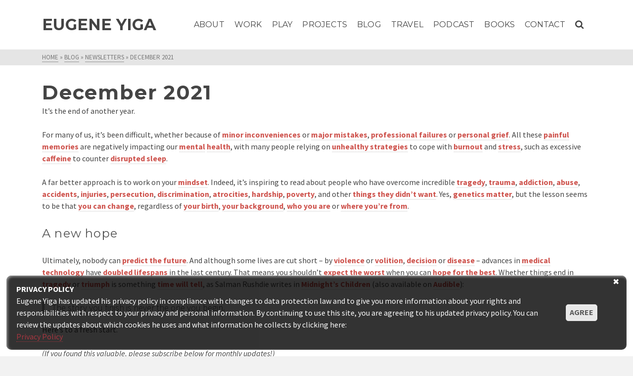

--- FILE ---
content_type: text/html; charset=UTF-8
request_url: https://www.eugeneyiga.com/december-2021/
body_size: 18913
content:
<!DOCTYPE html>
<html class="no-js" lang="en-ZA" itemtype="https://schema.org/Blog" itemscope>
<head>
	<meta charset="UTF-8">
	<link rel="profile" href="https://gmpg.org/xfn/11">
	<meta name="viewport" content="width=device-width, initial-scale=1.0">
	<meta http-equiv="X-UA-Compatible" content="IE=edge">
	<script>(function(html){html.className = html.className.replace(/\bno-js\b/,'js')})(document.documentElement);</script>
<title>December 2021 &#8211; EUGENE YIGA</title>
<meta name='robots' content='max-image-preview:large' />
	<style>img:is([sizes="auto" i], [sizes^="auto," i]) { contain-intrinsic-size: 3000px 1500px }</style>
	<link rel='dns-prefetch' href='//stats.wp.com' />
<link rel='dns-prefetch' href='//fonts.googleapis.com' />
<link rel='preconnect' href='//i0.wp.com' />
<link rel='preconnect' href='//c0.wp.com' />
<link rel="alternate" type="application/rss+xml" title="EUGENE YIGA &raquo; Feed" href="https://www.eugeneyiga.com/feed/" />
<link rel="alternate" type="application/rss+xml" title="EUGENE YIGA &raquo; Comments Feed" href="https://www.eugeneyiga.com/comments/feed/" />
<script type="text/javascript">
/* <![CDATA[ */
window._wpemojiSettings = {"baseUrl":"https:\/\/s.w.org\/images\/core\/emoji\/16.0.1\/72x72\/","ext":".png","svgUrl":"https:\/\/s.w.org\/images\/core\/emoji\/16.0.1\/svg\/","svgExt":".svg","source":{"concatemoji":"https:\/\/www.eugeneyiga.com\/wp-includes\/js\/wp-emoji-release.min.js?ver=6.8.3"}};
/*! This file is auto-generated */
!function(s,n){var o,i,e;function c(e){try{var t={supportTests:e,timestamp:(new Date).valueOf()};sessionStorage.setItem(o,JSON.stringify(t))}catch(e){}}function p(e,t,n){e.clearRect(0,0,e.canvas.width,e.canvas.height),e.fillText(t,0,0);var t=new Uint32Array(e.getImageData(0,0,e.canvas.width,e.canvas.height).data),a=(e.clearRect(0,0,e.canvas.width,e.canvas.height),e.fillText(n,0,0),new Uint32Array(e.getImageData(0,0,e.canvas.width,e.canvas.height).data));return t.every(function(e,t){return e===a[t]})}function u(e,t){e.clearRect(0,0,e.canvas.width,e.canvas.height),e.fillText(t,0,0);for(var n=e.getImageData(16,16,1,1),a=0;a<n.data.length;a++)if(0!==n.data[a])return!1;return!0}function f(e,t,n,a){switch(t){case"flag":return n(e,"\ud83c\udff3\ufe0f\u200d\u26a7\ufe0f","\ud83c\udff3\ufe0f\u200b\u26a7\ufe0f")?!1:!n(e,"\ud83c\udde8\ud83c\uddf6","\ud83c\udde8\u200b\ud83c\uddf6")&&!n(e,"\ud83c\udff4\udb40\udc67\udb40\udc62\udb40\udc65\udb40\udc6e\udb40\udc67\udb40\udc7f","\ud83c\udff4\u200b\udb40\udc67\u200b\udb40\udc62\u200b\udb40\udc65\u200b\udb40\udc6e\u200b\udb40\udc67\u200b\udb40\udc7f");case"emoji":return!a(e,"\ud83e\udedf")}return!1}function g(e,t,n,a){var r="undefined"!=typeof WorkerGlobalScope&&self instanceof WorkerGlobalScope?new OffscreenCanvas(300,150):s.createElement("canvas"),o=r.getContext("2d",{willReadFrequently:!0}),i=(o.textBaseline="top",o.font="600 32px Arial",{});return e.forEach(function(e){i[e]=t(o,e,n,a)}),i}function t(e){var t=s.createElement("script");t.src=e,t.defer=!0,s.head.appendChild(t)}"undefined"!=typeof Promise&&(o="wpEmojiSettingsSupports",i=["flag","emoji"],n.supports={everything:!0,everythingExceptFlag:!0},e=new Promise(function(e){s.addEventListener("DOMContentLoaded",e,{once:!0})}),new Promise(function(t){var n=function(){try{var e=JSON.parse(sessionStorage.getItem(o));if("object"==typeof e&&"number"==typeof e.timestamp&&(new Date).valueOf()<e.timestamp+604800&&"object"==typeof e.supportTests)return e.supportTests}catch(e){}return null}();if(!n){if("undefined"!=typeof Worker&&"undefined"!=typeof OffscreenCanvas&&"undefined"!=typeof URL&&URL.createObjectURL&&"undefined"!=typeof Blob)try{var e="postMessage("+g.toString()+"("+[JSON.stringify(i),f.toString(),p.toString(),u.toString()].join(",")+"));",a=new Blob([e],{type:"text/javascript"}),r=new Worker(URL.createObjectURL(a),{name:"wpTestEmojiSupports"});return void(r.onmessage=function(e){c(n=e.data),r.terminate(),t(n)})}catch(e){}c(n=g(i,f,p,u))}t(n)}).then(function(e){for(var t in e)n.supports[t]=e[t],n.supports.everything=n.supports.everything&&n.supports[t],"flag"!==t&&(n.supports.everythingExceptFlag=n.supports.everythingExceptFlag&&n.supports[t]);n.supports.everythingExceptFlag=n.supports.everythingExceptFlag&&!n.supports.flag,n.DOMReady=!1,n.readyCallback=function(){n.DOMReady=!0}}).then(function(){return e}).then(function(){var e;n.supports.everything||(n.readyCallback(),(e=n.source||{}).concatemoji?t(e.concatemoji):e.wpemoji&&e.twemoji&&(t(e.twemoji),t(e.wpemoji)))}))}((window,document),window._wpemojiSettings);
/* ]]> */
</script>
<style id='wp-emoji-styles-inline-css' type='text/css'>

	img.wp-smiley, img.emoji {
		display: inline !important;
		border: none !important;
		box-shadow: none !important;
		height: 1em !important;
		width: 1em !important;
		margin: 0 0.07em !important;
		vertical-align: -0.1em !important;
		background: none !important;
		padding: 0 !important;
	}
</style>
<link rel='stylesheet' id='wp-block-library-css' href='https://c0.wp.com/c/6.8.3/wp-includes/css/dist/block-library/style.min.css' type='text/css' media='all' />
<style id='classic-theme-styles-inline-css' type='text/css'>
/*! This file is auto-generated */
.wp-block-button__link{color:#fff;background-color:#32373c;border-radius:9999px;box-shadow:none;text-decoration:none;padding:calc(.667em + 2px) calc(1.333em + 2px);font-size:1.125em}.wp-block-file__button{background:#32373c;color:#fff;text-decoration:none}
</style>
<link rel='stylesheet' id='mediaelement-css' href='https://c0.wp.com/c/6.8.3/wp-includes/js/mediaelement/mediaelementplayer-legacy.min.css' type='text/css' media='all' />
<link rel='stylesheet' id='wp-mediaelement-css' href='https://c0.wp.com/c/6.8.3/wp-includes/js/mediaelement/wp-mediaelement.min.css' type='text/css' media='all' />
<style id='jetpack-sharing-buttons-style-inline-css' type='text/css'>
.jetpack-sharing-buttons__services-list{display:flex;flex-direction:row;flex-wrap:wrap;gap:0;list-style-type:none;margin:5px;padding:0}.jetpack-sharing-buttons__services-list.has-small-icon-size{font-size:12px}.jetpack-sharing-buttons__services-list.has-normal-icon-size{font-size:16px}.jetpack-sharing-buttons__services-list.has-large-icon-size{font-size:24px}.jetpack-sharing-buttons__services-list.has-huge-icon-size{font-size:36px}@media print{.jetpack-sharing-buttons__services-list{display:none!important}}.editor-styles-wrapper .wp-block-jetpack-sharing-buttons{gap:0;padding-inline-start:0}ul.jetpack-sharing-buttons__services-list.has-background{padding:1.25em 2.375em}
</style>
<style id='global-styles-inline-css' type='text/css'>
:root{--wp--preset--aspect-ratio--square: 1;--wp--preset--aspect-ratio--4-3: 4/3;--wp--preset--aspect-ratio--3-4: 3/4;--wp--preset--aspect-ratio--3-2: 3/2;--wp--preset--aspect-ratio--2-3: 2/3;--wp--preset--aspect-ratio--16-9: 16/9;--wp--preset--aspect-ratio--9-16: 9/16;--wp--preset--color--black: #000;--wp--preset--color--cyan-bluish-gray: #abb8c3;--wp--preset--color--white: #fff;--wp--preset--color--pale-pink: #f78da7;--wp--preset--color--vivid-red: #cf2e2e;--wp--preset--color--luminous-vivid-orange: #ff6900;--wp--preset--color--luminous-vivid-amber: #fcb900;--wp--preset--color--light-green-cyan: #7bdcb5;--wp--preset--color--vivid-green-cyan: #00d084;--wp--preset--color--pale-cyan-blue: #8ed1fc;--wp--preset--color--vivid-cyan-blue: #0693e3;--wp--preset--color--vivid-purple: #9b51e0;--wp--preset--color--ascend-primary: #ce534d;--wp--preset--color--ascend-primary-light: #e26761;--wp--preset--color--very-light-gray: #eee;--wp--preset--color--very-dark-gray: #444;--wp--preset--gradient--vivid-cyan-blue-to-vivid-purple: linear-gradient(135deg,rgba(6,147,227,1) 0%,rgb(155,81,224) 100%);--wp--preset--gradient--light-green-cyan-to-vivid-green-cyan: linear-gradient(135deg,rgb(122,220,180) 0%,rgb(0,208,130) 100%);--wp--preset--gradient--luminous-vivid-amber-to-luminous-vivid-orange: linear-gradient(135deg,rgba(252,185,0,1) 0%,rgba(255,105,0,1) 100%);--wp--preset--gradient--luminous-vivid-orange-to-vivid-red: linear-gradient(135deg,rgba(255,105,0,1) 0%,rgb(207,46,46) 100%);--wp--preset--gradient--very-light-gray-to-cyan-bluish-gray: linear-gradient(135deg,rgb(238,238,238) 0%,rgb(169,184,195) 100%);--wp--preset--gradient--cool-to-warm-spectrum: linear-gradient(135deg,rgb(74,234,220) 0%,rgb(151,120,209) 20%,rgb(207,42,186) 40%,rgb(238,44,130) 60%,rgb(251,105,98) 80%,rgb(254,248,76) 100%);--wp--preset--gradient--blush-light-purple: linear-gradient(135deg,rgb(255,206,236) 0%,rgb(152,150,240) 100%);--wp--preset--gradient--blush-bordeaux: linear-gradient(135deg,rgb(254,205,165) 0%,rgb(254,45,45) 50%,rgb(107,0,62) 100%);--wp--preset--gradient--luminous-dusk: linear-gradient(135deg,rgb(255,203,112) 0%,rgb(199,81,192) 50%,rgb(65,88,208) 100%);--wp--preset--gradient--pale-ocean: linear-gradient(135deg,rgb(255,245,203) 0%,rgb(182,227,212) 50%,rgb(51,167,181) 100%);--wp--preset--gradient--electric-grass: linear-gradient(135deg,rgb(202,248,128) 0%,rgb(113,206,126) 100%);--wp--preset--gradient--midnight: linear-gradient(135deg,rgb(2,3,129) 0%,rgb(40,116,252) 100%);--wp--preset--font-size--small: 13px;--wp--preset--font-size--medium: 20px;--wp--preset--font-size--large: 36px;--wp--preset--font-size--x-large: 42px;--wp--preset--spacing--20: 0.44rem;--wp--preset--spacing--30: 0.67rem;--wp--preset--spacing--40: 1rem;--wp--preset--spacing--50: 1.5rem;--wp--preset--spacing--60: 2.25rem;--wp--preset--spacing--70: 3.38rem;--wp--preset--spacing--80: 5.06rem;--wp--preset--shadow--natural: 6px 6px 9px rgba(0, 0, 0, 0.2);--wp--preset--shadow--deep: 12px 12px 50px rgba(0, 0, 0, 0.4);--wp--preset--shadow--sharp: 6px 6px 0px rgba(0, 0, 0, 0.2);--wp--preset--shadow--outlined: 6px 6px 0px -3px rgba(255, 255, 255, 1), 6px 6px rgba(0, 0, 0, 1);--wp--preset--shadow--crisp: 6px 6px 0px rgba(0, 0, 0, 1);}:where(.is-layout-flex){gap: 0.5em;}:where(.is-layout-grid){gap: 0.5em;}body .is-layout-flex{display: flex;}.is-layout-flex{flex-wrap: wrap;align-items: center;}.is-layout-flex > :is(*, div){margin: 0;}body .is-layout-grid{display: grid;}.is-layout-grid > :is(*, div){margin: 0;}:where(.wp-block-columns.is-layout-flex){gap: 2em;}:where(.wp-block-columns.is-layout-grid){gap: 2em;}:where(.wp-block-post-template.is-layout-flex){gap: 1.25em;}:where(.wp-block-post-template.is-layout-grid){gap: 1.25em;}.has-black-color{color: var(--wp--preset--color--black) !important;}.has-cyan-bluish-gray-color{color: var(--wp--preset--color--cyan-bluish-gray) !important;}.has-white-color{color: var(--wp--preset--color--white) !important;}.has-pale-pink-color{color: var(--wp--preset--color--pale-pink) !important;}.has-vivid-red-color{color: var(--wp--preset--color--vivid-red) !important;}.has-luminous-vivid-orange-color{color: var(--wp--preset--color--luminous-vivid-orange) !important;}.has-luminous-vivid-amber-color{color: var(--wp--preset--color--luminous-vivid-amber) !important;}.has-light-green-cyan-color{color: var(--wp--preset--color--light-green-cyan) !important;}.has-vivid-green-cyan-color{color: var(--wp--preset--color--vivid-green-cyan) !important;}.has-pale-cyan-blue-color{color: var(--wp--preset--color--pale-cyan-blue) !important;}.has-vivid-cyan-blue-color{color: var(--wp--preset--color--vivid-cyan-blue) !important;}.has-vivid-purple-color{color: var(--wp--preset--color--vivid-purple) !important;}.has-black-background-color{background-color: var(--wp--preset--color--black) !important;}.has-cyan-bluish-gray-background-color{background-color: var(--wp--preset--color--cyan-bluish-gray) !important;}.has-white-background-color{background-color: var(--wp--preset--color--white) !important;}.has-pale-pink-background-color{background-color: var(--wp--preset--color--pale-pink) !important;}.has-vivid-red-background-color{background-color: var(--wp--preset--color--vivid-red) !important;}.has-luminous-vivid-orange-background-color{background-color: var(--wp--preset--color--luminous-vivid-orange) !important;}.has-luminous-vivid-amber-background-color{background-color: var(--wp--preset--color--luminous-vivid-amber) !important;}.has-light-green-cyan-background-color{background-color: var(--wp--preset--color--light-green-cyan) !important;}.has-vivid-green-cyan-background-color{background-color: var(--wp--preset--color--vivid-green-cyan) !important;}.has-pale-cyan-blue-background-color{background-color: var(--wp--preset--color--pale-cyan-blue) !important;}.has-vivid-cyan-blue-background-color{background-color: var(--wp--preset--color--vivid-cyan-blue) !important;}.has-vivid-purple-background-color{background-color: var(--wp--preset--color--vivid-purple) !important;}.has-black-border-color{border-color: var(--wp--preset--color--black) !important;}.has-cyan-bluish-gray-border-color{border-color: var(--wp--preset--color--cyan-bluish-gray) !important;}.has-white-border-color{border-color: var(--wp--preset--color--white) !important;}.has-pale-pink-border-color{border-color: var(--wp--preset--color--pale-pink) !important;}.has-vivid-red-border-color{border-color: var(--wp--preset--color--vivid-red) !important;}.has-luminous-vivid-orange-border-color{border-color: var(--wp--preset--color--luminous-vivid-orange) !important;}.has-luminous-vivid-amber-border-color{border-color: var(--wp--preset--color--luminous-vivid-amber) !important;}.has-light-green-cyan-border-color{border-color: var(--wp--preset--color--light-green-cyan) !important;}.has-vivid-green-cyan-border-color{border-color: var(--wp--preset--color--vivid-green-cyan) !important;}.has-pale-cyan-blue-border-color{border-color: var(--wp--preset--color--pale-cyan-blue) !important;}.has-vivid-cyan-blue-border-color{border-color: var(--wp--preset--color--vivid-cyan-blue) !important;}.has-vivid-purple-border-color{border-color: var(--wp--preset--color--vivid-purple) !important;}.has-vivid-cyan-blue-to-vivid-purple-gradient-background{background: var(--wp--preset--gradient--vivid-cyan-blue-to-vivid-purple) !important;}.has-light-green-cyan-to-vivid-green-cyan-gradient-background{background: var(--wp--preset--gradient--light-green-cyan-to-vivid-green-cyan) !important;}.has-luminous-vivid-amber-to-luminous-vivid-orange-gradient-background{background: var(--wp--preset--gradient--luminous-vivid-amber-to-luminous-vivid-orange) !important;}.has-luminous-vivid-orange-to-vivid-red-gradient-background{background: var(--wp--preset--gradient--luminous-vivid-orange-to-vivid-red) !important;}.has-very-light-gray-to-cyan-bluish-gray-gradient-background{background: var(--wp--preset--gradient--very-light-gray-to-cyan-bluish-gray) !important;}.has-cool-to-warm-spectrum-gradient-background{background: var(--wp--preset--gradient--cool-to-warm-spectrum) !important;}.has-blush-light-purple-gradient-background{background: var(--wp--preset--gradient--blush-light-purple) !important;}.has-blush-bordeaux-gradient-background{background: var(--wp--preset--gradient--blush-bordeaux) !important;}.has-luminous-dusk-gradient-background{background: var(--wp--preset--gradient--luminous-dusk) !important;}.has-pale-ocean-gradient-background{background: var(--wp--preset--gradient--pale-ocean) !important;}.has-electric-grass-gradient-background{background: var(--wp--preset--gradient--electric-grass) !important;}.has-midnight-gradient-background{background: var(--wp--preset--gradient--midnight) !important;}.has-small-font-size{font-size: var(--wp--preset--font-size--small) !important;}.has-medium-font-size{font-size: var(--wp--preset--font-size--medium) !important;}.has-large-font-size{font-size: var(--wp--preset--font-size--large) !important;}.has-x-large-font-size{font-size: var(--wp--preset--font-size--x-large) !important;}
:where(.wp-block-post-template.is-layout-flex){gap: 1.25em;}:where(.wp-block-post-template.is-layout-grid){gap: 1.25em;}
:where(.wp-block-columns.is-layout-flex){gap: 2em;}:where(.wp-block-columns.is-layout-grid){gap: 2em;}
:root :where(.wp-block-pullquote){font-size: 1.5em;line-height: 1.6;}
</style>
<link rel='stylesheet' id='contact-form-7-css' href='https://www.eugeneyiga.com/wp-content/plugins/contact-form-7/includes/css/styles.css?ver=6.1.3' type='text/css' media='all' />
<!--[if lt IE]>
<link rel='stylesheet' id='ascend_ie_fallback-css' href='https://www.eugeneyiga.com/wp-content/themes/ascend/assets/css/ie_fallback.css?ver=1.4.17' type='text/css' media='all' />
<![endif]-->
<link rel='stylesheet' id='jetpack-subscriptions-css' href='https://c0.wp.com/p/jetpack/15.2/_inc/build/subscriptions/subscriptions.min.css' type='text/css' media='all' />
<style id='kadence-blocks-global-variables-inline-css' type='text/css'>
:root {--global-kb-font-size-sm:clamp(0.8rem, 0.73rem + 0.217vw, 0.9rem);--global-kb-font-size-md:clamp(1.1rem, 0.995rem + 0.326vw, 1.25rem);--global-kb-font-size-lg:clamp(1.75rem, 1.576rem + 0.543vw, 2rem);--global-kb-font-size-xl:clamp(2.25rem, 1.728rem + 1.63vw, 3rem);--global-kb-font-size-xxl:clamp(2.5rem, 1.456rem + 3.26vw, 4rem);--global-kb-font-size-xxxl:clamp(2.75rem, 0.489rem + 7.065vw, 6rem);}:root {--global-palette1: #3182CE;--global-palette2: #2B6CB0;--global-palette3: #1A202C;--global-palette4: #2D3748;--global-palette5: #4A5568;--global-palette6: #718096;--global-palette7: #EDF2F7;--global-palette8: #F7FAFC;--global-palette9: #ffffff;}
</style>
<link rel='stylesheet' id='ascend_main-css' href='https://www.eugeneyiga.com/wp-content/themes/ascend/assets/css/ascend.css?ver=1.4.17' type='text/css' media='all' />
<link rel='stylesheet' id='redux-google-fonts-ascend-css' href='https://fonts.googleapis.com/css?family=Montserrat%3A700%2C600%2C400%2C500%2C300%7CSource+Sans+Pro%3A200%2C300%2C400%2C600%2C700%2C900%2C200italic%2C300italic%2C400italic%2C600italic%2C700italic%2C900italic&#038;subset=latin&#038;ver=6.8.3' type='text/css' media='all' />
<link rel='stylesheet' id='sharedaddy-css' href='https://c0.wp.com/p/jetpack/15.2/modules/sharedaddy/sharing.css' type='text/css' media='all' />
<link rel='stylesheet' id='social-logos-css' href='https://c0.wp.com/p/jetpack/15.2/_inc/social-logos/social-logos.min.css' type='text/css' media='all' />
<script type="text/javascript" src="https://c0.wp.com/c/6.8.3/wp-includes/js/jquery/jquery.min.js" id="jquery-core-js"></script>
<script type="text/javascript" src="https://c0.wp.com/c/6.8.3/wp-includes/js/jquery/jquery-migrate.min.js" id="jquery-migrate-js"></script>
<!--[if lt IE 9]>
<script type="text/javascript" src="https://www.eugeneyiga.com/wp-content/themes/ascend/assets/js/vendor/html5shiv.min.js?ver=1.4.17" id="ascend-html5shiv-js"></script>
<![endif]-->
<!--[if lt IE 9]>
<script type="text/javascript" src="https://www.eugeneyiga.com/wp-content/themes/ascend/assets/js/vendor/respond.min.js?ver=1.4.17" id="ascend-respond-js"></script>
<![endif]-->
<link rel="https://api.w.org/" href="https://www.eugeneyiga.com/wp-json/" /><link rel="alternate" title="JSON" type="application/json" href="https://www.eugeneyiga.com/wp-json/wp/v2/posts/3751" /><link rel="EditURI" type="application/rsd+xml" title="RSD" href="https://www.eugeneyiga.com/xmlrpc.php?rsd" />
<meta name="generator" content="WordPress 6.8.3" />
<link rel="canonical" href="https://www.eugeneyiga.com/december-2021/" />
<link rel='shortlink' href='https://www.eugeneyiga.com/?p=3751' />
<link rel="alternate" title="oEmbed (JSON)" type="application/json+oembed" href="https://www.eugeneyiga.com/wp-json/oembed/1.0/embed?url=https%3A%2F%2Fwww.eugeneyiga.com%2Fdecember-2021%2F" />
<link rel="alternate" title="oEmbed (XML)" type="text/xml+oembed" href="https://www.eugeneyiga.com/wp-json/oembed/1.0/embed?url=https%3A%2F%2Fwww.eugeneyiga.com%2Fdecember-2021%2F&#038;format=xml" />
<script type="text/javascript">//<![CDATA[
  function external_links_in_new_windows_loop() {
    if (!document.links) {
      document.links = document.getElementsByTagName('a');
    }
    var change_link = false;
    var force = '';
    var ignore = '';

    for (var t=0; t<document.links.length; t++) {
      var all_links = document.links[t];
      change_link = false;
      
      if(document.links[t].hasAttribute('onClick') == false) {
        // forced if the address starts with http (or also https), but does not link to the current domain
        if(all_links.href.search(/^http/) != -1 && all_links.href.search('www.eugeneyiga.com') == -1 && all_links.href.search(/^#/) == -1) {
          // console.log('Changed ' + all_links.href);
          change_link = true;
        }
          
        if(force != '' && all_links.href.search(force) != -1) {
          // forced
          // console.log('force ' + all_links.href);
          change_link = true;
        }
        
        if(ignore != '' && all_links.href.search(ignore) != -1) {
          // console.log('ignore ' + all_links.href);
          // ignored
          change_link = false;
        }

        if(change_link == true) {
          // console.log('Changed ' + all_links.href);
          document.links[t].setAttribute('onClick', 'javascript:window.open(\'' + all_links.href.replace(/'/g, '') + '\', \'_blank\', \'noopener\'); return false;');
          document.links[t].removeAttribute('target');
        }
      }
    }
  }
  
  // Load
  function external_links_in_new_windows_load(func)
  {  
    var oldonload = window.onload;
    if (typeof window.onload != 'function'){
      window.onload = func;
    } else {
      window.onload = function(){
        oldonload();
        func();
      }
    }
  }

  external_links_in_new_windows_load(external_links_in_new_windows_loop);
  //]]></script>

	<style>img#wpstats{display:none}</style>
		<script type="text/javascript">var light_error = "The image could not be loaded.", light_of = "%curr% of %total%";</script><style type="text/css" id="kt-custom-css">a, .primary-color, .postlist article .entry-content a.more-link:hover,.widget_price_filter .price_slider_amount .button, .product .product_meta a:hover, .star-rating, .above-footer-widgets a:not(.button):hover, .sidebar a:not(.button):hover, .footerclass a:hover, .posttags a:hover, .tagcloud a:hover, .kt_bc_nomargin #kadbreadcrumbs a:hover, #kadbreadcrumbs a:hover, .wp-pagenavi a:hover, .woocommerce-pagination ul.page-numbers li a:hover, .woocommerce-pagination ul.page-numbers li span:hover, .has-ascend-primary-color {color:#ce534d;} .comment-content a:not(.button):hover, .entry-content p a:not(.button):not(.select2-choice):not([data-rel="lightbox"]):hover, .kt_product_toggle_outer .toggle_grid:hover, .kt_product_toggle_outer .toggle_list:hover, .kt_product_toggle_outer .toggle_grid.toggle_active, .kt_product_toggle_outer .toggle_list.toggle_active, .product .product_meta a, .product .woocommerce-tabs .wc-tabs > li.active > a, .product .woocommerce-tabs .wc-tabs > li.active > a:hover, .product .woocommerce-tabs .wc-tabs > li.active > a:focus, #payment ul.wc_payment_methods li.wc_payment_method input[type=radio]:first-child:checked+label, .kt-woo-account-nav .woocommerce-MyAccount-navigation ul li.is-active a, a.added_to_cart, .widget_pages ul li.kt-drop-toggle > .kt-toggle-sub, .widget_categories ul li.kt-drop-toggle > .kt-toggle-sub, .widget_product_categories ul li.kt-drop-toggle > .kt-toggle-sub, .widget_recent_entries ul li a:hover ~ .kt-toggle-sub, .widget_recent_comments ul li a:hover ~ .kt-toggle-sub, .widget_archive ul li a:hover ~ .kt-toggle-sub, .widget_pages ul li a:hover ~ .kt-toggle-sub, .widget_categories ul li a:hover ~ .kt-toggle-sub, .widget_meta ul li a:hover ~ .kt-toggle-sub, .widget_product_categories ul li a:hover ~ .kt-toggle-sub,.kt-tabs.kt-tabs-style2 > li > a:hover, .kt-tabs > li.active > a, .kt-tabs > li.active > a:hover, .kt-tabs > li.active > a:focus, .kt_bc_nomargin #kadbreadcrumbs a:hover, #kadbreadcrumbs a:hover, .footerclass .menu li a:hover, .widget_recent_entries ul li a:hover, .posttags a:hover, .tagcloud a:hover,.widget_recent_comments ul li a:hover, .widget_archive ul li a:hover, .widget_pages ul li a:hover, .widget_categories ul li a:hover, .widget_meta ul li a:hover, .widget_product_categories ul li a:hover, .box-icon-item .icon-container .icon-left-highlight,.box-icon-item .icon-container .icon-right-highlight, .widget_pages ul li.current-cat > a, .widget_categories ul li.current-cat > a, .widget_product_categories ul li.current-cat > a, #payment ul.wc_payment_methods li.wc_payment_method input[type=radio]:first-child:checked + label:before, .wp-pagenavi .current, .wp-pagenavi a:hover, .kt-mobile-header-toggle .header-underscore-icon [class*=kt-icon-], .woocommerce-pagination ul.page-numbers li a.current, .woocommerce-pagination ul.page-numbers li span.current, .woocommerce-pagination ul.page-numbers li a:hover, .woocommerce-pagination ul.page-numbers li span:hover, .widget_layered_nav ul li.chosen a, .widget_layered_nav_filters ul li a, .widget_rating_filter ul li.chosen a, .variations .kad_radio_variations label.selectedValue, .variations .kad_radio_variations label:hover{border-color:#ce534d;} .kt-header-extras span.kt-cart-total, .btn, .button, .submit, button, input[type="submit"], .portfolio-loop-image-container .portfolio-hover-item .portfolio-overlay-color, .kt_product_toggle_outer .toggle_grid.toggle_active, .kt_product_toggle_outer .toggle_list.toggle_active, .product .woocommerce-tabs .wc-tabs > li.active > a, .product .woocommerce-tabs .wc-tabs > li.active > a:hover, .product .woocommerce-tabs .wc-tabs > li.active > a:focus, .product .woocommerce-tabs .wc-tabs:before, .woocommerce-error, .woocommerce-info, .woocommerce-message, .woocommerce-noreviews, p.no-comments, .widget_pages ul li ul li.current-cat > a:before, .widget_categories ul li ul li.current-cat > a:before, .widget_product_categories ul li ul li.current-cat > a:before, .widget_pages ul li ul li a:hover:before, .widget_categories ul li ul li a:hover:before, .widget_product_categories ul li ul li a:hover:before, .kadence_recent_posts a.posts_widget_readmore:hover:before, .kt-accordion > .panel h5:after, .kt-tabs:before, .image_menu_overlay, .kadence_social_widget a:hover, .kt-tabs > li.active > a, .kt-tabs > li.active > a:hover, .kt-tabs > li.active > a:focus, .widget_pages ul li.current-cat > .count, .widget_categories ul li.current-cat > .count, .widget_product_categories ul li.current-cat > .count, .widget_recent_entries ul li a:hover ~ .count, .widget_recent_comments ul li a:hover ~ .count, .widget_archive ul li a:hover ~ .count, .widget_pages ul li a:hover ~ .count, .widget_categories ul li a:hover ~ .count, .widget_meta ul li a:hover ~ .count, .widget_product_categories ul li a:hover ~ .count, #payment ul.wc_payment_methods li.wc_payment_method input[type=radio]:first-child:checked + label:before, .select2-results .select2-highlighted, .wp-pagenavi .current, .kt-header-extras span.kt-cart-total, .kt-mobile-header-toggle span.kt-cart-total, .woocommerce-pagination ul.page-numbers li a.current, .woocommerce-pagination ul.page-numbers li span.current,.widget_price_filter .ui-slider .ui-slider-handle, .widget_layered_nav ul li.chosen span.count, .widget_layered_nav_filters ul li span.count, .variations .kad_radio_variations label.selectedValue, .box-icon-item .menu-icon-read-more .read-more-highlight, p.demo_store, .has-ascend-primary-background-color {background:#ce534d;}@media (max-width: 767px){.filter-set li a.selected {background:#ce534d;}} .has-ascend-primary-light-color {color:#e26761} .has-ascend-primary-light-background-color{ background-color: #e26761}.kad-header-height {height:100px;}.kad-topbar-height {min-height:36px;}.kad-mobile-header-height {height:60px;}.titleclass .entry-title{font-size:70px;}@media (max-width: 768px) {.titleclass .entry-title{font-size:30px;}}.titleclass .subtitle{font-size:40px;}@media (max-width: 768px) {.titleclass .subtitle{font-size:20px;}}.titleclass .page-header  {height:180px;}@media (max-width: 768px) {.titleclass .page-header {height:125px;}}.product_item .product_archive_title {min-height:20px;}.second-navclass .sf-menu>li:after {background:#fff;}.pop-modal-body .kt-woo-account-nav .kad-customer-name h5, .pop-modal-body .kt-woo-account-nav a, .pop-modal-body ul.product_list_widget li a:not(.remove), .pop-modal-body ul.product_list_widget {color:#fff;} .kt-mobile-menu form.search-form input[type="search"]::-webkit-input-placeholder {color:#fff;}.kt-mobile-menu form.search-form input[type="search"]:-ms-input-placeholder {color:#fff;}.kt-mobile-menu form.search-form input[type="search"]::-moz-placeholder {color:#fff;}.kt-header-extras .kadence_social_widget a, .mobile-header-container .kt-mobile-header-toggle button {color:#444;} button.mobile-navigation-toggle .kt-mnt span {background:#444;} .kt-header-extras .kadence_social_widget a:hover{color:#fff;}.page-header {text-align:center;}.kt-header-extras #kad-head-cart-popup ul a:not(.remove), .kt-header-extras #kad-head-cart-popup .woocommerce-mini-cart__empty-message, .kt-header-extras #kad-head-cart-popup ul .quantity, .kt-header-extras #kad-head-cart-popup ul li.empty, .kad-header-menu-inner .kt-header-extras .kt-woo-account-nav h5, .kad-relative-vertical-content .kt-header-extras .kt-woo-account-nav h5 {color:#ffffff;}.sf-menu.sf-menu-normal>li.kt-lgmenu>ul>li>a:before, .sf-menu.sf-vertical>li.kt-lgmenu>ul>li>a:before {background: rgba(255,255,255,.1);}.titleclass .entry-title, .titleclass h1 {text-transform:uppercase;}.titleclass .subtitle {text-transform:uppercase;}.kt-post-author {display:none;}.kt-post-cats {display:none;}.kt-post-comments {display:none;}.kt-post-date {display:none;}.home-product-carousel.home-margin.home-padding {
    padding-top: 60px;
}

body.siteorigin-panels:not(.single-product) #content {
    padding-top: 0;
    padding-bottom: 0;
    margin-top: 50px;
}

span.kad-site-tagline, span.typed-cursor, span.kad-site-tagline {
    display: none !important ;

}

div#blog_carousel_container {
    display: none;
}


input.search-field {
    color: #fff;
}

input#subscribe-field-blog_subscription-3 {
    color: #fff;
}</style><meta name="description" content="It’s the end of another year. For many of us, it’s been difficult, whether because of minor inconveniences or major mistakes, professional failures or personal grief. All these painful memories are negatively impacting our mental health, with many people relying on unhealthy strategies to cope with burnout and stress, such as excessive caffeine to counter&hellip;" />

<!-- Jetpack Open Graph Tags -->
<meta property="og:type" content="article" />
<meta property="og:title" content="December 2021" />
<meta property="og:url" content="https://www.eugeneyiga.com/december-2021/" />
<meta property="og:description" content="It’s the end of another year." />
<meta property="article:published_time" content="2021-12-31T16:00:42+00:00" />
<meta property="article:modified_time" content="2022-01-29T04:44:32+00:00" />
<meta property="og:site_name" content="EUGENE YIGA" />
<meta property="og:image" content="https://i0.wp.com/www.eugeneyiga.com/wp-content/uploads/2021/12/Twitter-12.jpg?fit=1200%2C800&#038;ssl=1" />
<meta property="og:image:width" content="1200" />
<meta property="og:image:height" content="800" />
<meta property="og:image:alt" content="" />
<meta name="twitter:text:title" content="December 2021" />
<meta name="twitter:image" content="https://i0.wp.com/www.eugeneyiga.com/wp-content/uploads/2021/12/Twitter-12.jpg?fit=1200%2C800&#038;ssl=1&#038;w=640" />
<meta name="twitter:card" content="summary_large_image" />

<!-- End Jetpack Open Graph Tags -->
<link rel="icon" href="https://i0.wp.com/www.eugeneyiga.com/wp-content/uploads/2020/01/Eugene-Yiga-Profile.jpg?fit=32%2C32&#038;ssl=1" sizes="32x32" />
<link rel="icon" href="https://i0.wp.com/www.eugeneyiga.com/wp-content/uploads/2020/01/Eugene-Yiga-Profile.jpg?fit=192%2C192&#038;ssl=1" sizes="192x192" />
<link rel="apple-touch-icon" href="https://i0.wp.com/www.eugeneyiga.com/wp-content/uploads/2020/01/Eugene-Yiga-Profile.jpg?fit=180%2C180&#038;ssl=1" />
<meta name="msapplication-TileImage" content="https://i0.wp.com/www.eugeneyiga.com/wp-content/uploads/2020/01/Eugene-Yiga-Profile.jpg?fit=270%2C270&#038;ssl=1" />
		<style type="text/css" id="wp-custom-css">
			.page-id-229 .social-sharing.ss-social-sharing {
    display: none !important;
}

.image_menu_message.imt-valign-bottom h5 {
    text-transform: uppercase;
}		</style>
		<style type="text/css" title="dynamic-css" class="options-output">#logo a.brand, #mobile-logo a.brand{font-family:Montserrat;line-height:40px;letter-spacing:0px;font-weight:700;font-style:normal;color:#444444;font-size:32px;}#logo .kad-site-tagline{font-family:"Source Sans Pro";line-height:20px;letter-spacing:1px;font-weight:300;font-style:normal;color:#ffffff;font-size:14px;}#mobile-logo .kad-mobile-site-title{font-family:Montserrat;line-height:24px;font-weight:normal;font-style:normal;color:#444444;font-size:20px;}.topbarclass{font-size:12px;}body.trans-header div:not(.is-sticky) > .headerclass-outer div:not(.is-sticky) > .kad-header-topbar-primary-outer div:not(.is-sticky) > .headerclass #logo a.brand, body.trans-header div:not(.is-sticky) > .mobile-headerclass .kad-site-tagline, body.trans-header div:not(.is-sticky) > .mobile-headerclass #mobile-logo a, body.trans-header div:not(.is-sticky) > .mobile-headerclass #mobile-logo .kad-mobile-site-title{color:#ffffff;}.titleclass{background-color:#f2f2f2;}.titleclass h1{color:#444444;}.titleclass .subtitle{color:#444444;}.home .titleclass .entry-title{color:#ffffff;}.home .titleclass .subtitle{color:#ffffff;}.product_item .product_archive_title{font-family:"Source Sans Pro";text-transform:uppercase;line-height:20px;letter-spacing:2px;font-weight:600;font-style:normal;color:#444444;font-size:15px;}.footerclass a:hover{color:#ffffff;}.footerclass .menu li a:hover{border-color:#ffffff;}h1, .h1class{font-family:Montserrat;line-height:40px;letter-spacing:1.8px;font-weight:700;font-style:normal;color:#444444;font-size:40px;}h2, .h2class{font-family:Montserrat;line-height:40px;letter-spacing:1.2px;font-weight:600;font-style:normal;color:#444444;font-size:32px;}h3{font-family:Montserrat;line-height:40px;letter-spacing:1.2px;font-weight:400;font-style:normal;color:#444444;font-size:28px;}h4{font-family:Montserrat;line-height:40px;letter-spacing:1.2px;font-weight:400;font-style:normal;color:#555555;font-size:24px;}h5{font-family:Montserrat;line-height:24px;letter-spacing:1.2px;font-weight:500;font-style:normal;color:#555555;font-size:18px;}.titleclass .subtitle{font-family:Montserrat;letter-spacing:1.2px;font-weight:300;font-style:normal;}body{font-family:"Source Sans Pro";line-height:24px;letter-spacing:0px;font-weight:400;font-style:normal;color:#444;font-size:16px;}.nav-main ul.sf-menu > li > a, .kad-header-menu-inner .kt-header-extras ul.sf-menu > li > a, .kad-header-menu-inner .kt-header-extras .kt-extras-label [class*="kt-icon-"], .kt-header-extras .sf-vertical > li > a{font-family:Montserrat;line-height:24px;letter-spacing:.2px;font-weight:400;font-style:normal;color:#444;font-size:16px;}.nav-main ul.sf-menu > li > a:hover, .nav-main ul.sf-menu > li.sfHover > a, .nav-main ul.sf-menu > li.current-menu-item > a, .kt-header-extras .sf-vertical > li > a:hover{color:#000000;}.second-navclass{background-color:#f26224;}.second-navclass .sf-menu > li > a{font-family:"Source Sans Pro";line-height:24px;letter-spacing:.2px;font-weight:400;font-style:normal;color:#fff;font-size:18px;}.nav-main ul.sf-menu ul a, .second-navclass ul.sf-menu ul a,  .kad-header-menu-inner .kt-header-extras ul.sf-menu ul, .kad-relative-vertical-content .kt-header-extras ul.sf-menu ul,.second-navclass .sf-menu > li.kt-lgmenu > ul, .nav-main .sf-menu > li.kt-lgmenu > ul{background:#444444;}.nav-main ul.sf-menu ul, .second-navclass ul.sf-menu ul,  .kad-header-menu-inner .kt-header-extras ul.sf-menu ul,.kad-relative-vertical-content .kt-header-extras ul.sf-menu ul, .kad-relative-vertical-content .nav-main .sf-vertical ul{border-color:#565656;}.nav-main .sf-menu.sf-menu-normal > li > ul:before, .second-navclass .sf-menu.sf-menu-normal > li > ul:before,  .kad-header-menu-inner .kt-header-extras ul.sf-menu > li > ul:before {border-bottom-color:#565656;}.nav-main ul.sf-menu ul a, .second-navclass ul.sf-menu ul a, .kad-header-menu-inner .kt-header-extras .kt-woo-account-nav a, .kad-relative-vertical-content .kt-header-extras .kt-woo-account-nav a{line-height:24px;letter-spacing:.2px;color:#ffffff;font-size:16px;}.nav-main ul.sf-menu ul a:hover, .nav-main ul.sf-menu > li:not(.kt-lgmenu) ul li.sfHover > a, .nav-main ul.sf-menu ul li.current-menu-item > a, .second-navclass ul.sf-menu ul a:hover, .second-navclass ul.sf-menu li:not(.kt-lgmenu) ul li.sfHover > a, .second-navclass ul.sf-menu ul li.current-menu-item > a, .kad-header-menu-inner .kt-header-extras .kt-woo-account-nav a:hover, body.woocommerce-account .kad-header-menu-inner .kt-header-extras .kt-woo-account-nav li.is-active a, .kad-relative-vertical-content  .kt-header-extras .kt-woo-account-nav a:hover, body.woocommerce-account .kad-relative-vertical-content  .kt-header-extras .kt-woo-account-nav li.is-active a{color:#ffffff;}.kad-mobile-nav li a, .kad-mobile-nav li,.kt-mobile-menu form.search-form input[type="search"].search-field, .kt-mobile-menu form.search-form .search-submit,.mfp-slide #kt-mobile-account, .mfp-slide #kt-mobile-cart{font-family:"Source Sans Pro";line-height:20px;letter-spacing:.2px;font-weight:400;font-style:normal;color:#fff;font-size:16px;}</style></head>
<body class="wp-singular post-template-default single single-post postid-3751 single-format-standard wp-theme-ascend kad-header-position-above kt-showsub-indicator kt-width-large body-style-normal none-trans-header">
		<div id="wrapper" class="container">
	<header id="kad-header-menu" class="headerclass-outer kt-header-position-above kt-header-layout-standard clearfix" data-sticky="header" data-reappear="300" data-shrink="1" data-start-height="100" data-shrink-height="70">
	<div class="outside-top-headerclass">
	<div class="kad-header-topbar-primary-outer">
 		<div class="outside-headerclass">
		<div class="kad-header-menu-outer headerclass">
		    <div class="kad-header-menu-inner container">
		    				        <div class="kad-header-flex kad-header-height">
			        	<div class="kad-left-header kt-header-flex-item">
			        		<div id="logo" class="logocase kad-header-height"><a class="brand logofont" href="https://www.eugeneyiga.com"><span class="kad-site-title ">EUGENE YIGA<span class="kad-site-tagline"></span></span></a></div>			           	</div> <!-- Close left header-->
			            <div class="kad-center-header kt-header-flex-item">
			            		        <nav class="nav-main clearfix">
	            <ul id="menu-new-menu" class="sf-menu sf-menu-normal"><li class="menu-item menu-item-type-post_type menu-item-object-page menu-item-2343"><a href="https://www.eugeneyiga.com/about/">About</a></li>
<li class="menu-item menu-item-type-post_type menu-item-object-page menu-item-2389"><a href="https://www.eugeneyiga.com/work/">Work</a></li>
<li class="menu-item menu-item-type-post_type menu-item-object-page menu-item-2388"><a href="https://www.eugeneyiga.com/play/">Play</a></li>
<li class="menu-item menu-item-type-post_type menu-item-object-page menu-item-3863"><a href="https://www.eugeneyiga.com/projects/">Projects</a></li>
<li class="menu-item menu-item-type-post_type menu-item-object-page menu-item-2344"><a href="https://www.eugeneyiga.com/blog/">Blog</a></li>
<li class="menu-item menu-item-type-post_type menu-item-object-page menu-item-3513"><a href="https://www.eugeneyiga.com/travel/">Travel</a></li>
<li class="menu-item menu-item-type-post_type menu-item-object-page menu-item-3303"><a href="https://www.eugeneyiga.com/podcast/">Podcast</a></li>
<li class="menu-item menu-item-type-post_type menu-item-object-page menu-item-2386"><a href="https://www.eugeneyiga.com/books/">Books</a></li>
<li class="menu-item menu-item-type-post_type menu-item-object-page menu-item-2387"><a href="https://www.eugeneyiga.com/contact/">Contact</a></li>
</ul>	        </nav>
        			            </div>  <!-- Close center header-->
			            <div class="kad-right-header kt-header-flex-item">
			            		<div class="kt-header-extras clearfix">
		<ul class="sf-menu sf-menu-normal ">
						        	 <li class="menu-search-icon-kt">
								<a class="kt-menu-search-btn kt-pop-modal" data-mfp-src="#kt-extras-modal-search" aria-label="Search" href="https://www.eugeneyiga.com/?s=">
									<span class="kt-extras-label"><i class="kt-icon-search"></i></span>
								</a>
				        	</li>
								    </ul>
	</div>
    					    </div>  <!-- Close right header-->
			        </div>  <!-- Close container--> 
	        		   		</div> <!-- close header innner -->
		</div>
		</div>
	</div>
	</div>
    </header><div id="kad-mobile-banner" class="banner mobile-headerclass" data-mobile-header-sticky="1">
  <div class="container mobile-header-container kad-mobile-header-height">
                	<div class="kad-mobile-menu-flex-item kad-mobile-header-height kt-mobile-header-toggle kad-mobile-menu-left">
             	<button class="mobile-navigation-toggle kt-sldr-pop-modal" rel="nofollow" data-mfp-src="#kt-mobile-menu" data-pop-sldr-direction="left" data-pop-sldr-class="sldr-menu-animi">
             		<span class="kt-mnt">
	                	<span></span>
						<span></span>
						<span></span>
					</span>
              	</button>
            </div>
   	<div id="mobile-logo" class="logocase kad-mobile-header-height kad-mobile-logo-center"><a class="brand logofont" href="https://www.eugeneyiga.com"><span class="kad-mobile-site-title ">EUGENE YIGA</span></a></div><div id="mobile-logo-placeholder" class="kad-mobile-header-height"></div>    </div> <!-- Close Container -->
</div>
	<div id="inner-wrap" class="wrap clearfix contentclass hfeed" role="document">
	<div class="kt_bc_nomargin"><div id="kadbreadcrumbs" class="color_gray"><div class="kt-breadcrumb-container container"><span><a href="https://www.eugeneyiga.com/" class="kad-bc-home"><span>Home</span></a></span> <span class="bc-delimiter">&raquo;</span> <span><a href="https://www.eugeneyiga.com/blog-old/"><span>Blog</span></a></span> <span class="bc-delimiter">&raquo;</span> <span><a href="https://www.eugeneyiga.com/category/newsletters/"><span>Newsletters</span></a></span> <span class="bc-delimiter">&raquo;</span> <span class="kad-breadcurrent">December 2021</span></div></div></div>		<div id="content" class="container clearfix">
    		<div class="row single-article">
    			<div class="main col-md-12 kt-nosidebar clearfix" id="ktmain" role="main">
			    				<article id="post-3751" class="postclass kt_no_post_header_content post-3751 post type-post status-publish format-standard has-post-thumbnail hentry category-newsletters tag-newsletter">
			<div class="kt_post_category kt-post-cats"><a href="https://www.eugeneyiga.com/category/newsletters/" rel="category tag">Newsletters</a></div>				<header>
				<h1 class="entry-title">December 2021</h1><div class="post-top-meta kt_color_gray">
    <span class="postdate kt-post-date updated" itemprop="datePublished">
        31 December 2021    </span>   
    <span class="postauthortop kt-post-author author vcard">
        <span class="kt-by-author">by</span>        	<span itemprop="author">
        		<a href="https://www.eugeneyiga.com/author/eugeneyiga/" class="fn kt_color_gray" rel="author">
        		eugeneyiga        		</a>
        	</span>
    </span>   
</div>				</header>
				<div class="entry-content clearfix" itemprop="description articleBody">
					<p>It’s the end of another year.</p>
<p><span id="more-3751"></span></p>
<p>For many of us, it’s been difficult, whether because of <a href="https://www.eugeneyiga.com/wp-content/uploads/2021/12/Locking-Horns-Skyways-July-2021.pdf"><b>minor</b></a> <a href="https://themediaonline.co.za/2021/12/travelling-or-not-in-the-time-of-a-pandemic/"><b>inconveniences</b></a> or <a href="https://www.nytimes.com/2021/09/12/us/virginia-buckingham-boston-911.html?utm_source=pocket_mylist"><b>major mistakes</b></a>, <a href="https://www.linkedin.com/pulse/seth-godins-best-advice-dealing-obstacles-failure-challenges-yiga"><b>professional failures</b></a> or <a href="https://pioneerworks.org/broadcast/cleave-covid19/"><b>personal grief</b></a>. All these <a href="https://www.wired.com/story/remember-disaster-without-being-shattered-ptsd-covid/?utm_source=twitter&amp;mbid=social_twitter&amp;utm_brand=wired&amp;utm_social-type=owned&amp;utm_medium=social"><b>painful</b></a> <a href="https://www.newyorker.com/magazine/2021/04/05/how-elizabeth-loftus-changed-the-meaning-of-memory?utm_source=pocket_mylist"><b>memories</b></a> are negatively impacting our <a href="https://thewalrus.ca/ocd-is-not-a-joke/?utm_source=pocket_mylist"><b>mental</b></a> <a href="https://the-toast.net/2014/06/25/perdition-days-experiencing-psychosis/?utm_source=pocket_mylist"><b>health</b></a>, with many people relying on <a href="https://www.theatlantic.com/magazine/archive/2021/07/america-drinking-alone-problem/619017/"><b>unhealthy strategies</b></a> to cope with <a href="https://www.newyorker.com/magazine/2021/05/24/burnout-modern-affliction-or-human-condition"><b>burnout</b></a> and <a href="https://www.mckinsey.com/business-functions/mckinsey-accelerate/our-insights/how-to-turn-everyday-stress-into-optimal-stress"><b>stress</b></a>, such as excessive <a href="https://www.theguardian.com/food/2021/jul/06/caffeine-coffee-tea-invisible-addiction-is-it-time-to-give-up?utm_source=pocket_mylist"><b>caffeine</b></a> to counter <a href="https://www.nytimes.com/2021/11/03/magazine/pandemic-dreams.html?utm_source=pocket_mylist"><b>disrupted sleep</b></a>.</p>
<p>A far better approach is to work on your <a href="https://www.linkedin.com/pulse/seth-godins-best-advice-developing-success-mindset-2021-yiga"><b>mindset</b></a>. Indeed, it’s inspiring to read about people who have overcome incredible <a href="https://www.bostonmagazine.com/news/lost-at-sea/?utm_source=pocket_mylist"><b>tragedy</b></a>, <a href="https://taskandpurpose.com/opinion/traumatic-brain-injury-military/?utm_source=pocket_mylist"><b>trauma</b></a>, <a href="http://www.themorningnews.org/archives/personal_essays/the_high_is_always_the_pain_and_the_pain_is_always_the_high.php?utm_source=pocket_mylist"><b>addiction</b></a>, <a href="https://www.thecut.com/article/false-memory-syndrome-controversy.html#_ga=2.185573929.1686962427.1611069067-357868565.1602596790"><b>abuse</b></a>, <a href="https://www.theatlantic.com/magazine/archive/2021/11/engineers-daughter-tbi-rehab/620172/?utm_source=pocket_mylist"><b>accidents</b></a>, <a href="https://bit.ly/2Qi4EtL"><b>injuries</b></a>, <a href="https://www.thecut.com/amp/article/marga-griesbach-profile.html"><b>persecution</b></a>, <a href="https://www.vulture.com/2021/12/colton-haynes-losing-my-teenage-dream.html?utm_source=pocket_mylist"><b>discrimination</b></a>, <a href="https://www.nytimes.com/interactive/2019/10/31/magazine/iraq-mental-health.html"><b>atrocities</b></a>, <a href="https://www.brucedennill.co.za/travel-new-horizons-or-a-jewel-in-the-rough/"><b>hardship</b></a>, <a href="https://www.theguardian.com/news/2020/mar/05/invisible-city-how-homeless-man-built-life-underground-bunker-hampstead-heath"><b>poverty</b></a>, and other <a href="https://www.nytimes.com/2021/03/31/magazine/consent.html"><b>things they didn&#8217;t want</b></a>. Yes, <a href="https://www.newyorker.com/magazine/2021/09/13/can-progressives-be-convinced-that-genetics-matters?utm_source=pocket_mylist"><b>genetics matter</b></a>, but the lesson seems to be that <a href="https://www.thecut.com/2021/07/restorative-justice-lessons.html?utm_source=pocket_mylist"><b>you can change</b></a>, regardless of <a href="https://www.esquire.com/news-politics/a37982793/sperm-donor-shortage-facebook-groups/?utm_source=pocket_mylist"><b>your birth</b></a>, <a href="https://www.theatlantic.com/magazine/archive/2020/07/can-an-unloved-child-learn-to-love/612253/"><b>your background</b></a>, <a href="https://www.theguardian.com/news/2021/aug/05/paul-gilroy-britain-scholar-race-humanism-vital-guide-age-of-crisis?utm_source=pocket_mylist"><b>who you are</b></a> or <a href="https://maisonneuve.org/article/2021/04/12/genetic-mapping/?utm_source=pocket_mylist"><b>where you’re from</b></a>.</p>
<h4>A new hope<b><br />
</b></h4>
<p>Ultimately, nobody can <a href="https://medium.com/truly-adventurous/the-clairvoyant-f90615cb4252?utm_source=pocket_mylist"><b>predict the future</b></a>. And although some lives are cut short &#8211; by <a href="https://magazine.atavist.com/a-feast-for-lost-souls-mexico-disappeared-missing-sinaloa-las-rastreadoras/?utm_source=pocket_mylist"><b>violence</b></a> or <a href="https://www.newyorker.com/magazine/2021/08/16/finding-a-way-back-from-suicide?utm_source=pocket_mylist"><b>volition</b></a>, <a href="https://harpers.org/archive/2021/08/the-undiscovered-country-death-by-suicide-prediction-suicidology/?utm_source=pocket_mylist"><b>decision</b></a> or <a href="https://www.bostonglobe.com/2021/07/21/magazine/i-just-learned-i-only-have-months-live-this-is-what-i-want-say/?utm_source=pocket_mylist"><b>disease</b></a> &#8211; advances in <a href="https://www.newyorker.com/magazine/2021/05/10/persuading-the-body-to-regenerate-its-limbs?utm_source=pocket_mylist"><b>medical</b></a> <a href="https://www.gq.com/story/pianist-joao-carlos-martins-bionic-gloves?utm_source=pocket_mylist"><b>technology</b></a> have <a href="https://www.nytimes.com/2021/04/27/magazine/global-life-span.html?utm_source=pocket_mylist"><b>doubled</b></a> <a href="https://www.nytimes.com/2021/04/28/magazine/human-lifespan.html?utm_source=pocket_mylist"><b>lifespans</b></a> in the last century. That means you shouldn’t <a href="https://theintercept.com/2021/07/05/barrett-moore-brad-thor-doomsday-prepper-the-haven/?utm_source=pocket_mylist"><b>expect the worst</b></a> when you can <a href="https://www.mckinsey.com/featured-insights/mckinsey-on-books/author-talks-april-rinne-on-finding-calm-and-meaning-in-a-world-of-flux?utm_source=pocket_mylist"><b>hope for the best</b></a>. Whether things end in <a href="https://www.theguardian.com/world/2021/apr/15/man-who-fell-from-the-sky-airplane-stowaway-kenya-london?utm_source=pocket_mylist"><b>tragedy</b></a> or <a href="https://www.smithsonianmag.com/history/juanita-moody-woman-helped-avert-nuclear-war-180976993/"><b>triumph</b></a> is something <a href="https://www.noemamag.com/the-tyranny-of-time/"><b>time will tell</b></a>, as Salman Rushdie writes in <a href="https://www.amazon.com/Midnights-Children-Modern-Library-Novels/dp/0812976533"><b>Midnight&#8217;s Children</b></a> (also available on <a href="https://eugeneyiga.com/audible"><b>Audible</b></a>):</p>
<blockquote><p>The story you finish is never the one you begin.</p></blockquote>
<p>Here’s to a fresh start.</p>
<p><i>(If you found this valuable, please subscribe below for monthly updates!)</i></p>
<div class="sharedaddy sd-sharing-enabled"><div class="robots-nocontent sd-block sd-social sd-social-icon-text sd-sharing"><h3 class="sd-title">Share this:</h3><div class="sd-content"><ul><li class="share-twitter"><a rel="nofollow noopener noreferrer"
				data-shared="sharing-twitter-3751"
				class="share-twitter sd-button share-icon"
				href="https://www.eugeneyiga.com/december-2021/?share=twitter"
				target="_blank"
				aria-labelledby="sharing-twitter-3751"
				>
				<span id="sharing-twitter-3751" hidden>Click to share on X (Opens in new window)</span>
				<span>X</span>
			</a></li><li class="share-facebook"><a rel="nofollow noopener noreferrer"
				data-shared="sharing-facebook-3751"
				class="share-facebook sd-button share-icon"
				href="https://www.eugeneyiga.com/december-2021/?share=facebook"
				target="_blank"
				aria-labelledby="sharing-facebook-3751"
				>
				<span id="sharing-facebook-3751" hidden>Click to share on Facebook (Opens in new window)</span>
				<span>Facebook</span>
			</a></li><li class="share-linkedin"><a rel="nofollow noopener noreferrer"
				data-shared="sharing-linkedin-3751"
				class="share-linkedin sd-button share-icon"
				href="https://www.eugeneyiga.com/december-2021/?share=linkedin"
				target="_blank"
				aria-labelledby="sharing-linkedin-3751"
				>
				<span id="sharing-linkedin-3751" hidden>Click to share on LinkedIn (Opens in new window)</span>
				<span>LinkedIn</span>
			</a></li><li class="share-jetpack-whatsapp"><a rel="nofollow noopener noreferrer"
				data-shared="sharing-whatsapp-3751"
				class="share-jetpack-whatsapp sd-button share-icon"
				href="https://www.eugeneyiga.com/december-2021/?share=jetpack-whatsapp"
				target="_blank"
				aria-labelledby="sharing-whatsapp-3751"
				>
				<span id="sharing-whatsapp-3751" hidden>Click to share on WhatsApp (Opens in new window)</span>
				<span>WhatsApp</span>
			</a></li><li class="share-email"><a rel="nofollow noopener noreferrer"
				data-shared="sharing-email-3751"
				class="share-email sd-button share-icon"
				href="mailto:?subject=%5BShared%20Post%5D%20December%202021&#038;body=https%3A%2F%2Fwww.eugeneyiga.com%2Fdecember-2021%2F&#038;share=email"
				target="_blank"
				aria-labelledby="sharing-email-3751"
				data-email-share-error-title="Do you have email set up?" data-email-share-error-text="If you&#039;re having problems sharing via email, you might not have email set up for your browser. You may need to create a new email yourself." data-email-share-nonce="3874bbc702" data-email-share-track-url="https://www.eugeneyiga.com/december-2021/?share=email">
				<span id="sharing-email-3751" hidden>Click to email a link to a friend (Opens in new window)</span>
				<span>Email</span>
			</a></li><li class="share-reddit"><a rel="nofollow noopener noreferrer"
				data-shared="sharing-reddit-3751"
				class="share-reddit sd-button share-icon"
				href="https://www.eugeneyiga.com/december-2021/?share=reddit"
				target="_blank"
				aria-labelledby="sharing-reddit-3751"
				>
				<span id="sharing-reddit-3751" hidden>Click to share on Reddit (Opens in new window)</span>
				<span>Reddit</span>
			</a></li><li class="share-end"></li></ul></div></div></div>				</div>
				<footer class="single-footer">
				<div class="posttags post-footer-section">Tags:<a href="https://www.eugeneyiga.com/tag/newsletter/" rel="tag">Newsletter</a></div><div class="post-footer-section">
	<div class="kad-post-navigation clearfix">
	        <div class="alignleft kad-previous-link">
	        <a href="https://www.eugeneyiga.com/november-2021/" rel="prev"><span class="kt_postlink_meta kt_color_gray">Previous Post</span><span class="kt_postlink_title">November 2021</span></a> 
	        </div>
	        <div class="alignright kad-next-link">
	        <a href="https://www.eugeneyiga.com/how-to-set-goals-change-habits-and-achieve-your-new-years-resolutions-in-2022/" rel="next"><span class="kt_postlink_meta kt_color_gray">Next Post</span><span class="kt_postlink_title">How to set goals, change habits, and achieve your New Year’s resolutions in 2022</span></a> 
	        </div>
	 </div> <!-- end navigation -->
 </div>				</footer>
			</article>
			<div id="blog_carousel_container" class="carousel_outerrim post-footer-section">
	<h4 class="kt-title bottom-carousel-title post-carousel-title"><span>Recent Posts</span></h4>
    <div class="blog-bottom-carousel">
		<div class="blog-carouselcontainer row-margin-small">
    		<div id="blog-recent-carousel" class="slick-slider blog_carousel kt-slickslider kt-content-carousel loading clearfix" data-slider-fade="false" data-slider-type="content-carousel" data-slider-anim-speed="400" data-slider-scroll="1" data-slider-auto="true" data-slider-speed="9000" data-slider-xxl="4" data-slider-xl="4" data-slider-md="3" data-slider-sm="2" data-slider-xs="2" data-slider-ss="1">
            				    <div class="col-xxl-3 col-xl-4 col-md-4 col-sm-6 col-xs-6 col-ss-12 blog_carousel_item kt-slick-slide">
                        <article id="post-4284" class="blog_item blog_photo_item kt_item_fade_in grid_item">
        <div class="imghoverclass img-margin-center blog-grid-photo">
                    <div class="kt-intrinsic" style="padding-bottom:66.666666666667%;">
                <div><img src="https://i0.wp.com/www.eugeneyiga.com/wp-content/uploads/2022/02/1632891667471.jpg?fit=960%2C640&#038;ssl=1&#038;resize=480%2C320" width="480" height="320" srcset="https://i0.wp.com/www.eugeneyiga.com/wp-content/uploads/2022/02/1632891667471.jpg?w=960&amp;ssl=1 960w, https://i0.wp.com/www.eugeneyiga.com/wp-content/uploads/2022/02/1632891667471.jpg?resize=300%2C200&amp;ssl=1 300w, https://i0.wp.com/www.eugeneyiga.com/wp-content/uploads/2022/02/1632891667471.jpg?resize=768%2C512&amp;ssl=1 768w, https://i0.wp.com/www.eugeneyiga.com/wp-content/uploads/2022/02/1632891667471.jpg?resize=720%2C480&amp;ssl=1 720w" sizes="(max-width: 480px) 100vw, 480px" class="" alt="How to set priorities, plan your schedule, and manage your time"></div>            </div> 
        </div>
        <div class="photo-postcontent">
            <div class="photo-post-bg">
            </div>
            <div class="photo-postcontent-inner">
                                <header>
                    <a href="https://www.eugeneyiga.com/how-to-set-priorities-plan-your-schedule-and-manage-your-time-in-2025/"><h5 class="entry-title">How to set priorities, plan your schedule, and manage your time in 2025</h5></a>                </header>
                <div class="kt-post-photo-added-content">
                    <div class="kt_post_category kt-post-cats"><a href="https://www.eugeneyiga.com/category/newsletters/" rel="category tag">Newsletters</a></div>                </div>
            </div>
            <a href="https://www.eugeneyiga.com/how-to-set-priorities-plan-your-schedule-and-manage-your-time-in-2025/" class="photo-post-link">
            </a>
        </div><!-- Text size -->
            </article> <!-- Blog Item -->                    </div>
				
                				    <div class="col-xxl-3 col-xl-4 col-md-4 col-sm-6 col-xs-6 col-ss-12 blog_carousel_item kt-slick-slide">
                        <article id="post-4280" class="blog_item blog_photo_item kt_item_fade_in grid_item">
        <div class="imghoverclass img-margin-center blog-grid-photo">
                    <div class="kt-intrinsic" style="padding-bottom:66.666666666667%;">
                <div><img src="https://i0.wp.com/www.eugeneyiga.com/wp-content/uploads/2022/02/1632804411413.jpg?fit=960%2C678&#038;ssl=1&#038;resize=480%2C320" width="480" height="320" srcset="https://i0.wp.com/www.eugeneyiga.com/wp-content/uploads/2022/02/1632804411413.jpg?resize=720%2C480&amp;ssl=1 720w, https://i0.wp.com/www.eugeneyiga.com/wp-content/uploads/2022/02/1632804411413.jpg?zoom=2&amp;resize=480%2C320&amp;ssl=1 960w" sizes="(max-width: 480px) 100vw, 480px" class="" alt="How to fight digital distractions, cut back on social media, and get the most from technology"></div>            </div> 
        </div>
        <div class="photo-postcontent">
            <div class="photo-post-bg">
            </div>
            <div class="photo-postcontent-inner">
                                <header>
                    <a href="https://www.eugeneyiga.com/how-to-fight-digital-distractions-cut-back-on-social-media-and-get-the-most-from-technology-in-2025/"><h5 class="entry-title">How to fight digital distractions, cut back on social media, and get the most from technology in 2025</h5></a>                </header>
                <div class="kt-post-photo-added-content">
                    <div class="kt_post_category kt-post-cats"><a href="https://www.eugeneyiga.com/category/newsletters/" rel="category tag">Newsletters</a></div>                </div>
            </div>
            <a href="https://www.eugeneyiga.com/how-to-fight-digital-distractions-cut-back-on-social-media-and-get-the-most-from-technology-in-2025/" class="photo-post-link">
            </a>
        </div><!-- Text size -->
            </article> <!-- Blog Item -->                    </div>
				
                				    <div class="col-xxl-3 col-xl-4 col-md-4 col-sm-6 col-xs-6 col-ss-12 blog_carousel_item kt-slick-slide">
                        <article id="post-4260" class="blog_item blog_photo_item kt_item_fade_in grid_item">
        <div class="imghoverclass img-margin-center blog-grid-photo">
                    <div class="kt-intrinsic" style="padding-bottom:66.666666666667%;">
                <div><img src="https://i0.wp.com/www.eugeneyiga.com/wp-content/uploads/2022/02/1614833721071.jpg?fit=960%2C638&#038;ssl=1&#038;resize=480%2C320" width="480" height="320" srcset="https://i0.wp.com/www.eugeneyiga.com/wp-content/uploads/2022/02/1614833721071.jpg?w=960&amp;ssl=1 960w, https://i0.wp.com/www.eugeneyiga.com/wp-content/uploads/2022/02/1614833721071.jpg?resize=300%2C199&amp;ssl=1 300w, https://i0.wp.com/www.eugeneyiga.com/wp-content/uploads/2022/02/1614833721071.jpg?resize=768%2C510&amp;ssl=1 768w, https://i0.wp.com/www.eugeneyiga.com/wp-content/uploads/2022/02/1614833721071.jpg?resize=720%2C480&amp;ssl=1 720w" sizes="(max-width: 480px) 100vw, 480px" class="" alt="How to market your business, promote your ideas, and grow your brand"></div>            </div> 
        </div>
        <div class="photo-postcontent">
            <div class="photo-post-bg">
            </div>
            <div class="photo-postcontent-inner">
                                <header>
                    <a href="https://www.eugeneyiga.com/how-to-market-your-business-promote-your-ideas-and-grow-your-brand-in-2025/"><h5 class="entry-title">How to market your business, promote your ideas, and grow your brand in 2025</h5></a>                </header>
                <div class="kt-post-photo-added-content">
                    <div class="kt_post_category kt-post-cats"><a href="https://www.eugeneyiga.com/category/newsletters/" rel="category tag">Newsletters</a></div>                </div>
            </div>
            <a href="https://www.eugeneyiga.com/how-to-market-your-business-promote-your-ideas-and-grow-your-brand-in-2025/" class="photo-post-link">
            </a>
        </div><!-- Text size -->
            </article> <!-- Blog Item -->                    </div>
				
                				    <div class="col-xxl-3 col-xl-4 col-md-4 col-sm-6 col-xs-6 col-ss-12 blog_carousel_item kt-slick-slide">
                        <article id="post-4256" class="blog_item blog_photo_item kt_item_fade_in grid_item">
        <div class="imghoverclass img-margin-center blog-grid-photo">
                    <div class="kt-intrinsic" style="padding-bottom:66.666666666667%;">
                <div><img src="https://i0.wp.com/www.eugeneyiga.com/wp-content/uploads/2022/02/1614748930067.jpg?fit=960%2C640&#038;ssl=1&#038;resize=480%2C320" width="480" height="320" srcset="https://i0.wp.com/www.eugeneyiga.com/wp-content/uploads/2022/02/1614748930067.jpg?w=960&amp;ssl=1 960w, https://i0.wp.com/www.eugeneyiga.com/wp-content/uploads/2022/02/1614748930067.jpg?resize=300%2C200&amp;ssl=1 300w, https://i0.wp.com/www.eugeneyiga.com/wp-content/uploads/2022/02/1614748930067.jpg?resize=768%2C512&amp;ssl=1 768w, https://i0.wp.com/www.eugeneyiga.com/wp-content/uploads/2022/02/1614748930067.jpg?resize=720%2C480&amp;ssl=1 720w" sizes="(max-width: 480px) 100vw, 480px" class="" alt="How to grow your business, scale your start-up, and be a leader"></div>            </div> 
        </div>
        <div class="photo-postcontent">
            <div class="photo-post-bg">
            </div>
            <div class="photo-postcontent-inner">
                                <header>
                    <a href="https://www.eugeneyiga.com/how-to-grow-your-business-scale-your-start-up-and-be-a-leader-in-2025/"><h5 class="entry-title">How to grow your business, scale your start-up, and be a leader in 2025</h5></a>                </header>
                <div class="kt-post-photo-added-content">
                    <div class="kt_post_category kt-post-cats"><a href="https://www.eugeneyiga.com/category/newsletters/" rel="category tag">Newsletters</a></div>                </div>
            </div>
            <a href="https://www.eugeneyiga.com/how-to-grow-your-business-scale-your-start-up-and-be-a-leader-in-2025/" class="photo-post-link">
            </a>
        </div><!-- Text size -->
            </article> <!-- Blog Item -->                    </div>
				
                				    <div class="col-xxl-3 col-xl-4 col-md-4 col-sm-6 col-xs-6 col-ss-12 blog_carousel_item kt-slick-slide">
                        <article id="post-4249" class="blog_item blog_photo_item kt_item_fade_in grid_item">
        <div class="imghoverclass img-margin-center blog-grid-photo">
                    <div class="kt-intrinsic" style="padding-bottom:66.666666666667%;">
                <div><img src="https://i0.wp.com/www.eugeneyiga.com/wp-content/uploads/2022/02/1621836801392.png?fit=960%2C720&#038;ssl=1&#038;resize=480%2C320" width="480" height="320" srcset="https://i0.wp.com/www.eugeneyiga.com/wp-content/uploads/2022/02/1621836801392.png?resize=720%2C480&amp;ssl=1 720w, https://i0.wp.com/www.eugeneyiga.com/wp-content/uploads/2022/02/1621836801392.png?zoom=2&amp;resize=480%2C320&amp;ssl=1 960w" sizes="(max-width: 480px) 100vw, 480px" class="" alt="How to start a business, find gig economy success, and be an entrepreneur"></div>            </div> 
        </div>
        <div class="photo-postcontent">
            <div class="photo-post-bg">
            </div>
            <div class="photo-postcontent-inner">
                                <header>
                    <a href="https://www.eugeneyiga.com/how-to-start-a-business-find-gig-economy-success-and-be-an-entrepreneur-in-2025/"><h5 class="entry-title">How to start a business, find gig economy success, and be an entrepreneur in 2025</h5></a>                </header>
                <div class="kt-post-photo-added-content">
                    <div class="kt_post_category kt-post-cats"><a href="https://www.eugeneyiga.com/category/newsletters/" rel="category tag">Newsletters</a></div>                </div>
            </div>
            <a href="https://www.eugeneyiga.com/how-to-start-a-business-find-gig-economy-success-and-be-an-entrepreneur-in-2025/" class="photo-post-link">
            </a>
        </div><!-- Text size -->
            </article> <!-- Blog Item -->                    </div>
				
                				    <div class="col-xxl-3 col-xl-4 col-md-4 col-sm-6 col-xs-6 col-ss-12 blog_carousel_item kt-slick-slide">
                        <article id="post-4226" class="blog_item blog_photo_item kt_item_fade_in grid_item">
        <div class="imghoverclass img-margin-center blog-grid-photo">
                    <div class="kt-intrinsic" style="padding-bottom:66.666666666667%;">
                <div><img src="https://i0.wp.com/www.eugeneyiga.com/wp-content/uploads/2022/02/1639372253262.jpg?fit=960%2C639&#038;ssl=1&#038;resize=480%2C320" width="480" height="320" srcset="https://i0.wp.com/www.eugeneyiga.com/wp-content/uploads/2022/02/1639372253262.jpg?w=960&amp;ssl=1 960w, https://i0.wp.com/www.eugeneyiga.com/wp-content/uploads/2022/02/1639372253262.jpg?resize=300%2C200&amp;ssl=1 300w, https://i0.wp.com/www.eugeneyiga.com/wp-content/uploads/2022/02/1639372253262.jpg?resize=768%2C511&amp;ssl=1 768w, https://i0.wp.com/www.eugeneyiga.com/wp-content/uploads/2022/02/1639372253262.jpg?resize=720%2C480&amp;ssl=1 720w" sizes="(max-width: 480px) 100vw, 480px" class="" alt="How to find your passion, get a job, and grow your career"></div>            </div> 
        </div>
        <div class="photo-postcontent">
            <div class="photo-post-bg">
            </div>
            <div class="photo-postcontent-inner">
                                <header>
                    <a href="https://www.eugeneyiga.com/how-to-find-your-passion-get-a-job-and-grow-your-career-in-2025/"><h5 class="entry-title">How to find your passion, get a job, and grow your career in 2025</h5></a>                </header>
                <div class="kt-post-photo-added-content">
                    <div class="kt_post_category kt-post-cats"><a href="https://www.eugeneyiga.com/category/newsletters/" rel="category tag">Newsletters</a></div>                </div>
            </div>
            <a href="https://www.eugeneyiga.com/how-to-find-your-passion-get-a-job-and-grow-your-career-in-2025/" class="photo-post-link">
            </a>
        </div><!-- Text size -->
            </article> <!-- Blog Item -->                    </div>
				
                				    <div class="col-xxl-3 col-xl-4 col-md-4 col-sm-6 col-xs-6 col-ss-12 blog_carousel_item kt-slick-slide">
                        <article id="post-4221" class="blog_item blog_photo_item kt_item_fade_in grid_item">
        <div class="imghoverclass img-margin-center blog-grid-photo">
                    <div class="kt-intrinsic" style="padding-bottom:66.666666666667%;">
                <div><img src="https://i0.wp.com/www.eugeneyiga.com/wp-content/uploads/2022/02/1627884339019.jpg?fit=960%2C540&#038;ssl=1&#038;resize=480%2C320" width="480" height="320" srcset="https://i0.wp.com/www.eugeneyiga.com/wp-content/uploads/2022/02/1627884339019.jpg?resize=720%2C480&amp;ssl=1 720w, https://i0.wp.com/www.eugeneyiga.com/wp-content/uploads/2022/02/1627884339019.jpg?zoom=2&amp;resize=480%2C320&amp;ssl=1 960w" sizes="(max-width: 480px) 100vw, 480px" class="" alt="How to think creatively, be an innovator, and make art"></div>            </div> 
        </div>
        <div class="photo-postcontent">
            <div class="photo-post-bg">
            </div>
            <div class="photo-postcontent-inner">
                                <header>
                    <a href="https://www.eugeneyiga.com/how-to-think-creatively-be-an-innovator-and-make-art-in-2025/"><h5 class="entry-title">How to think creatively, be an innovator, and make art in 2025</h5></a>                </header>
                <div class="kt-post-photo-added-content">
                    <div class="kt_post_category kt-post-cats"><a href="https://www.eugeneyiga.com/category/newsletters/" rel="category tag">Newsletters</a></div>                </div>
            </div>
            <a href="https://www.eugeneyiga.com/how-to-think-creatively-be-an-innovator-and-make-art-in-2025/" class="photo-post-link">
            </a>
        </div><!-- Text size -->
            </article> <!-- Blog Item -->                    </div>
				
                				    <div class="col-xxl-3 col-xl-4 col-md-4 col-sm-6 col-xs-6 col-ss-12 blog_carousel_item kt-slick-slide">
                        <article id="post-4216" class="blog_item blog_photo_item kt_item_fade_in grid_item">
        <div class="imghoverclass img-margin-center blog-grid-photo">
                    <div class="kt-intrinsic" style="padding-bottom:66.666666666667%;">
                <div><img src="https://i0.wp.com/www.eugeneyiga.com/wp-content/uploads/2022/02/1631513276225.jpg?fit=960%2C640&#038;ssl=1&#038;resize=480%2C320" width="480" height="320" srcset="https://i0.wp.com/www.eugeneyiga.com/wp-content/uploads/2022/02/1631513276225.jpg?w=960&amp;ssl=1 960w, https://i0.wp.com/www.eugeneyiga.com/wp-content/uploads/2022/02/1631513276225.jpg?resize=300%2C200&amp;ssl=1 300w, https://i0.wp.com/www.eugeneyiga.com/wp-content/uploads/2022/02/1631513276225.jpg?resize=768%2C512&amp;ssl=1 768w, https://i0.wp.com/www.eugeneyiga.com/wp-content/uploads/2022/02/1631513276225.jpg?resize=720%2C480&amp;ssl=1 720w" sizes="(max-width: 480px) 100vw, 480px" class="" alt="How to improve your education, grow your mind, and learn for life"></div>            </div> 
        </div>
        <div class="photo-postcontent">
            <div class="photo-post-bg">
            </div>
            <div class="photo-postcontent-inner">
                                <header>
                    <a href="https://www.eugeneyiga.com/how-to-improve-your-education-grow-your-mind-and-learn-for-life-in-2025/"><h5 class="entry-title">How to improve your education, grow your mind, and learn for life in 2025</h5></a>                </header>
                <div class="kt-post-photo-added-content">
                    <div class="kt_post_category kt-post-cats"><a href="https://www.eugeneyiga.com/category/newsletters/" rel="category tag">Newsletters</a></div>                </div>
            </div>
            <a href="https://www.eugeneyiga.com/how-to-improve-your-education-grow-your-mind-and-learn-for-life-in-2025/" class="photo-post-link">
            </a>
        </div><!-- Text size -->
            </article> <!-- Blog Item -->                    </div>
				
                								
			</div>
        </div>
    </div>
</div><!-- Blog Container-->				<div id="comments" class="comments-area">

  
  
  
</div><!-- .comments-area -->
				</div><!-- /.main-->

				    		</div><!-- /.row-->
    	</div><!-- /#content -->
    				</div><!-- /.wrap -->
			<footer id="containerfooter" class="footerclass">
  <div class="container">
  	<div class="row">
  		 
					<div class="col-md-4 footercol1">
					<div class="widget-1 widget-first footer-widget widget"><aside id="search-3" class="widget_search"><div class="footer-widget-title"><span>EXPLORE</span></div>  
   <form role="search" method="get" class="search-form" action="https://www.eugeneyiga.com/">
            <label>
                <span class="screen-reader-text">Search for:</span>
                <input type="search" class="search-field" placeholder="Search &hellip;" value="" name="s" />
            </label>
            <button type="submit" class="search-submit search-icon"><i class="kt-icon-search"></i></button>
    </form></aside></div>					</div> 
            					 
					<div class="col-md-4 footercol2">
					<div class="widget-1 widget-first footer-widget widget"><aside id="widget_kadence_social-2" class="widget_kadence_social"><div class="footer-widget-title"><span>CONNECT</span></div><div class="kadence_social_widget clearfix"><a href="https://twitter.com/eugeneyiga" class="twitter_link" target="_blank" data-toggle="tooltip" data-placement="top" data-original-title="Twitter" aria-label="Twitter"><i class="kt-icon-twitter"></i></a><a href="https://www.instagram.com/eugene.yiga/" class="instagram_link" target="_blank" data-toggle="tooltip" data-placement="top" data-original-title="Instagram" aria-label="Instagram"><i class="kt-icon-instagram"></i></a><a href="https://www.linkedin.com/in/eugeneyiga/" class="linkedin_link" target="_blank" data-toggle="tooltip" data-placement="top" data-original-title="LinkedIn" aria-label="LinkedIn"><i class="kt-icon-linkedin"></i></a></div></aside></div>					</div> 
		        		         
					<div class="col-md-4 footercol3">
					<div class="widget-1 widget-first footer-widget widget"><aside id="blog_subscription-3" class="widget_blog_subscription jetpack_subscription_widget"><div class="footer-widget-title"><span>SUBSCRIBE</span></div>
			<div class="wp-block-jetpack-subscriptions__container">
			<form action="#" method="post" accept-charset="utf-8" id="subscribe-blog-blog_subscription-3"
				data-blog="145800228"
				data-post_access_level="everybody" >
									<div id="subscribe-text"><p>Be the first to know about all the latest updates.</p>
</div>
										<p id="subscribe-email">
						<label id="jetpack-subscribe-label"
							class="screen-reader-text"
							for="subscribe-field-blog_subscription-3">
							Email Address						</label>
						<input type="email" name="email" autocomplete="email" required="required"
																					value=""
							id="subscribe-field-blog_subscription-3"
							placeholder="Email Address"
						/>
					</p>

					<p id="subscribe-submit"
											>
						<input type="hidden" name="action" value="subscribe"/>
						<input type="hidden" name="source" value="https://www.eugeneyiga.com/december-2021/"/>
						<input type="hidden" name="sub-type" value="widget"/>
						<input type="hidden" name="redirect_fragment" value="subscribe-blog-blog_subscription-3"/>
						<input type="hidden" id="_wpnonce" name="_wpnonce" value="c1af5405d9" /><input type="hidden" name="_wp_http_referer" value="/december-2021/" />						<button type="submit"
															class="wp-block-button__link"
																					name="jetpack_subscriptions_widget"
						>
							COUNT ME IN						</button>
					</p>
							</form>
						</div>
			
</aside></div>					</div> 
	            	                 </div> <!-- Row -->
        </div>
        <div class="footerbase">
        	<div class="container">
        		<div class="footercredits clearfix">
    		
		    				        	<p>
		        		&copy; 2025 EUGENE YIGA - WordPress Theme by <a rel="nofollow" href="https://www.kadencewp.com/" target="_blank">Kadence WP</a>
(<a href="https://www.eugeneyiga.com/privacy-policy">Privacy Policy</a> and <a href="https://www.eugeneyiga.com/terms-of-use">Terms of Use</a>)		        	</p>

    			</div><!-- credits -->
    		</div><!-- container -->
    </div><!-- footerbase -->
</footer>
		</div><!--Wrapper-->
		<script type="speculationrules">
{"prefetch":[{"source":"document","where":{"and":[{"href_matches":"\/*"},{"not":{"href_matches":["\/wp-*.php","\/wp-admin\/*","\/wp-content\/uploads\/*","\/wp-content\/*","\/wp-content\/plugins\/*","\/wp-content\/themes\/ascend\/*","\/*\\?(.+)"]}},{"not":{"selector_matches":"a[rel~=\"nofollow\"]"}},{"not":{"selector_matches":".no-prefetch, .no-prefetch a"}}]},"eagerness":"conservative"}]}
</script>
<div id="lp_eu_container">
	<table id="lp_eu_table" class="lp_eu_table" style="border:none;">
		<tr>
			<td width="90%">
						<b id="lp_eu_title">PRIVACY POLICY</b>
							<p id="lp_eu_body">Eugene Yiga has updated his privacy policy in compliance with changes to data protection law and to give you more information about your rights and responsibilities with respect to your privacy and personal information. By continuing to use this site, you are agreeing to his updated privacy policy. You can review the updates about which cookies he uses and what information he collects by clicking here:</p>
				<a id="lp_eu_link" target="_blank" href="https://www.eugeneyiga.com/privacy-policy">Privacy Policy</a>
			</p>
			</td>
			<td width="10%" >
				<div id="lp_eu_right_container">
					<p id="lp_eu_close_button"></p>
					<p style="min-height:50%"></p>
					<p id="lp_eu_btnContainer">
						<button type="button" id="lp_eu_btn_agree">AGREE</button>
					</p>
				</div>
			</td>
		</tr>
	</table>
</div>

	<script type="text/javascript">
		window.WPCOM_sharing_counts = {"https:\/\/www.eugeneyiga.com\/december-2021\/":3751};
	</script>
				<link rel='stylesheet' id='wp-legal-pages-public-css' href='https://www.eugeneyiga.com/wp-content/plugins/wplegalpages/public/css/wp-legal-pages-public-css.min.css?ver=3.5.3' type='text/css' media='print' onload="this.onload=null;this.media='all';" />
<script type="text/javascript" src="https://c0.wp.com/c/6.8.3/wp-includes/js/dist/hooks.min.js" id="wp-hooks-js"></script>
<script type="text/javascript" src="https://c0.wp.com/c/6.8.3/wp-includes/js/dist/i18n.min.js" id="wp-i18n-js"></script>
<script type="text/javascript" id="wp-i18n-js-after">
/* <![CDATA[ */
wp.i18n.setLocaleData( { 'text direction\u0004ltr': [ 'ltr' ] } );
/* ]]> */
</script>
<script type="text/javascript" src="https://www.eugeneyiga.com/wp-content/plugins/contact-form-7/includes/swv/js/index.js?ver=6.1.3" id="swv-js"></script>
<script type="text/javascript" id="contact-form-7-js-before">
/* <![CDATA[ */
var wpcf7 = {
    "api": {
        "root": "https:\/\/www.eugeneyiga.com\/wp-json\/",
        "namespace": "contact-form-7\/v1"
    }
};
/* ]]> */
</script>
<script type="text/javascript" src="https://www.eugeneyiga.com/wp-content/plugins/contact-form-7/includes/js/index.js?ver=6.1.3" id="contact-form-7-js"></script>
<script type="text/javascript" defer src="https://www.eugeneyiga.com/wp-content/plugins/wplegalpages/admin/js/jquery.cookie.min.js?ver=3.5.3" id="wp-legal-pages-jquery-cookie-js"></script>
<script type="text/javascript" src="https://www.eugeneyiga.com/wp-content/themes/ascend/assets/js/min/bootstrap-min.js?ver=1.4.17" id="bootstrap-js"></script>
<script type="text/javascript" src="https://www.eugeneyiga.com/wp-content/themes/ascend/assets/js/min/slick-min.js?ver=1.4.17" id="slick-js"></script>
<script type="text/javascript" src="https://c0.wp.com/c/6.8.3/wp-includes/js/hoverIntent.min.js" id="hoverIntent-js"></script>
<script type="text/javascript" src="https://www.eugeneyiga.com/wp-content/themes/ascend/assets/js/min/ascend-plugins-min.js?ver=1.4.17" id="ascend_plugins-js"></script>
<script type="text/javascript" src="https://www.eugeneyiga.com/wp-content/themes/ascend/assets/js/min/ascend_sticky-min.js?ver=1.4.17" id="kadence-sticky-js"></script>
<script type="text/javascript" src="https://c0.wp.com/c/6.8.3/wp-includes/js/imagesloaded.min.js" id="imagesloaded-js"></script>
<script type="text/javascript" src="https://c0.wp.com/c/6.8.3/wp-includes/js/masonry.min.js" id="masonry-js"></script>
<script type="text/javascript" src="https://www.eugeneyiga.com/wp-content/themes/ascend/assets/js/min/ascend-main-min.js?ver=1.4.17" id="ascend_main-js"></script>
<script type="text/javascript" id="jetpack-stats-js-before">
/* <![CDATA[ */
_stq = window._stq || [];
_stq.push([ "view", JSON.parse("{\"v\":\"ext\",\"blog\":\"145800228\",\"post\":\"3751\",\"tz\":\"2\",\"srv\":\"www.eugeneyiga.com\",\"j\":\"1:15.2\"}") ]);
_stq.push([ "clickTrackerInit", "145800228", "3751" ]);
/* ]]> */
</script>
<script type="text/javascript" src="https://stats.wp.com/e-202545.js" id="jetpack-stats-js" defer="defer" data-wp-strategy="defer"></script>
<script type="text/javascript" id="wp-legal-pageslp-eu-cookie-js-extra">
/* <![CDATA[ */
var obj = {"lp_eu_theme_css":"0","lp_eu_title":"PRIVACY POLICY","lp_eu_message":"Eugene Yiga has updated his privacy policy in compliance with changes to data protection law and to give you more information about your rights and responsibilities with respect to your privacy and personal information. By continuing to use this site, you are agreeing to his updated privacy policy. You can review the updates about which cookies he uses and what information he collects by clicking here:","lp_eu_box_color":"#000000","lp_eu_button_color":"#e3e3e3","lp_eu_button_text_color":"#333333","lp_eu_text_color":"#FFFFFF","lp_eu_button_text":"AGREE","lp_eu_link_text":"Privacy Policy","lp_eu_link_url":"https:\/\/www.eugeneyiga.com\/privacy-policy","lp_eu_text_size":"10","lp_eu_link_color":"#8f0410","lp_eu_head_text_size":"14"};
/* ]]> */
</script>
<script type="text/javascript" defer src="https://www.eugeneyiga.com/wp-content/plugins/wplegalpages/public/js/wplegalpages-eu-cookie.min.js?ver=3.5.3" id="wp-legal-pageslp-eu-cookie-js"></script>
<script type="text/javascript" id="sharing-js-js-extra">
/* <![CDATA[ */
var sharing_js_options = {"lang":"en","counts":"1","is_stats_active":"1"};
/* ]]> */
</script>
<script type="text/javascript" src="https://c0.wp.com/p/jetpack/15.2/_inc/build/sharedaddy/sharing.min.js" id="sharing-js-js"></script>
<script type="text/javascript" id="sharing-js-js-after">
/* <![CDATA[ */
var windowOpen;
			( function () {
				function matches( el, sel ) {
					return !! (
						el.matches && el.matches( sel ) ||
						el.msMatchesSelector && el.msMatchesSelector( sel )
					);
				}

				document.body.addEventListener( 'click', function ( event ) {
					if ( ! event.target ) {
						return;
					}

					var el;
					if ( matches( event.target, 'a.share-twitter' ) ) {
						el = event.target;
					} else if ( event.target.parentNode && matches( event.target.parentNode, 'a.share-twitter' ) ) {
						el = event.target.parentNode;
					}

					if ( el ) {
						event.preventDefault();

						// If there's another sharing window open, close it.
						if ( typeof windowOpen !== 'undefined' ) {
							windowOpen.close();
						}
						windowOpen = window.open( el.getAttribute( 'href' ), 'wpcomtwitter', 'menubar=1,resizable=1,width=600,height=350' );
						return false;
					}
				} );
			} )();
var windowOpen;
			( function () {
				function matches( el, sel ) {
					return !! (
						el.matches && el.matches( sel ) ||
						el.msMatchesSelector && el.msMatchesSelector( sel )
					);
				}

				document.body.addEventListener( 'click', function ( event ) {
					if ( ! event.target ) {
						return;
					}

					var el;
					if ( matches( event.target, 'a.share-facebook' ) ) {
						el = event.target;
					} else if ( event.target.parentNode && matches( event.target.parentNode, 'a.share-facebook' ) ) {
						el = event.target.parentNode;
					}

					if ( el ) {
						event.preventDefault();

						// If there's another sharing window open, close it.
						if ( typeof windowOpen !== 'undefined' ) {
							windowOpen.close();
						}
						windowOpen = window.open( el.getAttribute( 'href' ), 'wpcomfacebook', 'menubar=1,resizable=1,width=600,height=400' );
						return false;
					}
				} );
			} )();
var windowOpen;
			( function () {
				function matches( el, sel ) {
					return !! (
						el.matches && el.matches( sel ) ||
						el.msMatchesSelector && el.msMatchesSelector( sel )
					);
				}

				document.body.addEventListener( 'click', function ( event ) {
					if ( ! event.target ) {
						return;
					}

					var el;
					if ( matches( event.target, 'a.share-linkedin' ) ) {
						el = event.target;
					} else if ( event.target.parentNode && matches( event.target.parentNode, 'a.share-linkedin' ) ) {
						el = event.target.parentNode;
					}

					if ( el ) {
						event.preventDefault();

						// If there's another sharing window open, close it.
						if ( typeof windowOpen !== 'undefined' ) {
							windowOpen.close();
						}
						windowOpen = window.open( el.getAttribute( 'href' ), 'wpcomlinkedin', 'menubar=1,resizable=1,width=580,height=450' );
						return false;
					}
				} );
			} )();
/* ]]> */
</script>
    		<div class="mag-pop-modal mfp-hide mfp-with-anim kt-search-modal" id="kt-extras-modal-search" tabindex="-1" role="dialog" aria-hidden="true">
	            <div class="pop-modal-content">
	                <div class="pop-modal-body">
                          
   <form role="search" method="get" class="search-form" action="https://www.eugeneyiga.com/">
            <label>
                <span class="screen-reader-text">Search for:</span>
                <input type="search" class="search-field" placeholder="Search &hellip;" value="" name="s" />
            </label>
            <button type="submit" class="search-submit search-icon"><i class="kt-icon-search"></i></button>
    </form>	                </div>
	            </div>
	        </div>
	   	    		<div class="mag-pop-sldr mfp-hide mfp-with-anim kt-mobile-menu" id="kt-mobile-menu" tabindex="-1" role="dialog" aria-hidden="true">
	            <div class="pop-modal-content">
	                <div class="pop-modal-body">
                      
   <form role="search" method="get" class="search-form" action="https://www.eugeneyiga.com/">
            <label>
                <span class="screen-reader-text">Search for:</span>
                <input type="search" class="search-field" placeholder="Search &hellip;" value="" name="s" />
            </label>
            <button type="submit" class="search-submit search-icon"><i class="kt-icon-search"></i></button>
    </form><ul id="menu-new-menu-1" class="kad-mobile-nav"><li  class="menu-about menu-item menu-item-type-post_type menu-item-object-page menu-item-2343"><a href="https://www.eugeneyiga.com/about/">About</a></li>
<li  class="menu-work menu-item menu-item-type-post_type menu-item-object-page menu-item-2389"><a href="https://www.eugeneyiga.com/work/">Work</a></li>
<li  class="menu-play menu-item menu-item-type-post_type menu-item-object-page menu-item-2388"><a href="https://www.eugeneyiga.com/play/">Play</a></li>
<li  class="menu-projects menu-item menu-item-type-post_type menu-item-object-page menu-item-3863"><a href="https://www.eugeneyiga.com/projects/">Projects</a></li>
<li  class="menu-blog menu-item menu-item-type-post_type menu-item-object-page menu-item-2344"><a href="https://www.eugeneyiga.com/blog/">Blog</a></li>
<li  class="menu-travel menu-item menu-item-type-post_type menu-item-object-page menu-item-3513"><a href="https://www.eugeneyiga.com/travel/">Travel</a></li>
<li  class="menu-podcast menu-item menu-item-type-post_type menu-item-object-page menu-item-3303"><a href="https://www.eugeneyiga.com/podcast/">Podcast</a></li>
<li  class="menu-books menu-item menu-item-type-post_type menu-item-object-page menu-item-2386"><a href="https://www.eugeneyiga.com/books/">Books</a></li>
<li  class="menu-contact menu-item menu-item-type-post_type menu-item-object-page menu-item-2387"><a href="https://www.eugeneyiga.com/contact/">Contact</a></li>
</ul>	                </div>
	            </div>
	        </div>
	   		</body>
</html>
